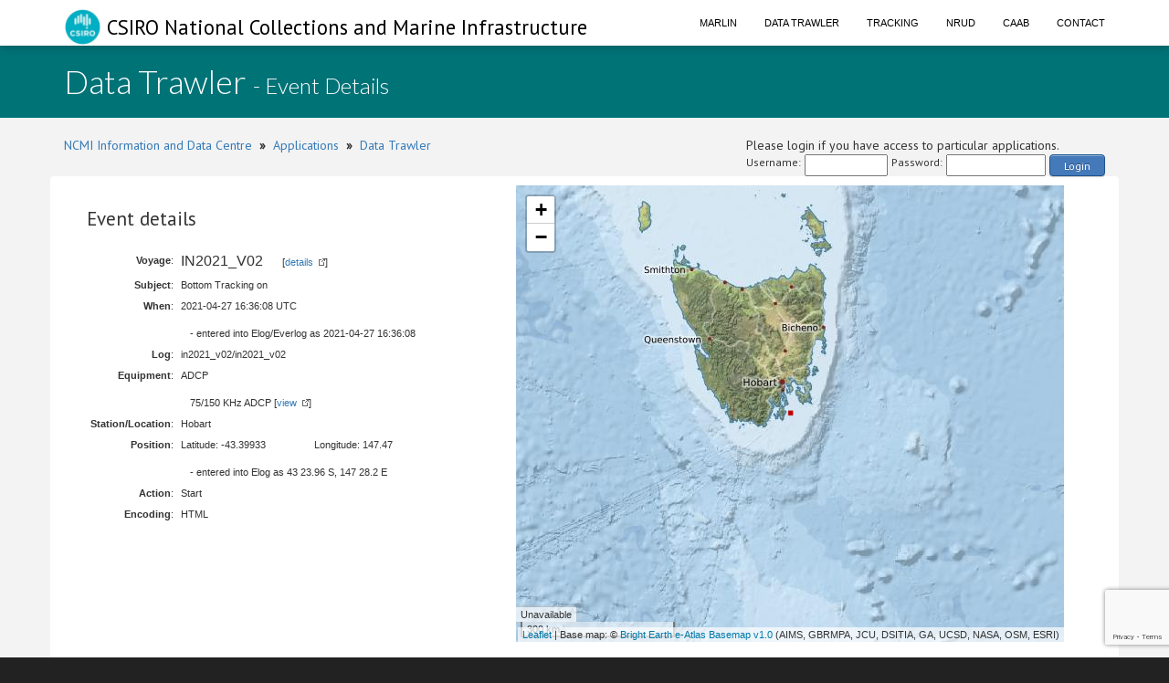

--- FILE ---
content_type: text/html; charset=utf-8
request_url: https://www.google.com/recaptcha/api2/anchor?ar=1&k=6LeakuQZAAAAAE_YgqBDlbFYAuTgVRFSm_VO8HQN&co=aHR0cHM6Ly93d3cuY21hci5jc2lyby5hdTo0NDM.&hl=en&v=PoyoqOPhxBO7pBk68S4YbpHZ&size=invisible&sa=login&anchor-ms=20000&execute-ms=30000&cb=o6nmzl41vy5i
body_size: 48887
content:
<!DOCTYPE HTML><html dir="ltr" lang="en"><head><meta http-equiv="Content-Type" content="text/html; charset=UTF-8">
<meta http-equiv="X-UA-Compatible" content="IE=edge">
<title>reCAPTCHA</title>
<style type="text/css">
/* cyrillic-ext */
@font-face {
  font-family: 'Roboto';
  font-style: normal;
  font-weight: 400;
  font-stretch: 100%;
  src: url(//fonts.gstatic.com/s/roboto/v48/KFO7CnqEu92Fr1ME7kSn66aGLdTylUAMa3GUBHMdazTgWw.woff2) format('woff2');
  unicode-range: U+0460-052F, U+1C80-1C8A, U+20B4, U+2DE0-2DFF, U+A640-A69F, U+FE2E-FE2F;
}
/* cyrillic */
@font-face {
  font-family: 'Roboto';
  font-style: normal;
  font-weight: 400;
  font-stretch: 100%;
  src: url(//fonts.gstatic.com/s/roboto/v48/KFO7CnqEu92Fr1ME7kSn66aGLdTylUAMa3iUBHMdazTgWw.woff2) format('woff2');
  unicode-range: U+0301, U+0400-045F, U+0490-0491, U+04B0-04B1, U+2116;
}
/* greek-ext */
@font-face {
  font-family: 'Roboto';
  font-style: normal;
  font-weight: 400;
  font-stretch: 100%;
  src: url(//fonts.gstatic.com/s/roboto/v48/KFO7CnqEu92Fr1ME7kSn66aGLdTylUAMa3CUBHMdazTgWw.woff2) format('woff2');
  unicode-range: U+1F00-1FFF;
}
/* greek */
@font-face {
  font-family: 'Roboto';
  font-style: normal;
  font-weight: 400;
  font-stretch: 100%;
  src: url(//fonts.gstatic.com/s/roboto/v48/KFO7CnqEu92Fr1ME7kSn66aGLdTylUAMa3-UBHMdazTgWw.woff2) format('woff2');
  unicode-range: U+0370-0377, U+037A-037F, U+0384-038A, U+038C, U+038E-03A1, U+03A3-03FF;
}
/* math */
@font-face {
  font-family: 'Roboto';
  font-style: normal;
  font-weight: 400;
  font-stretch: 100%;
  src: url(//fonts.gstatic.com/s/roboto/v48/KFO7CnqEu92Fr1ME7kSn66aGLdTylUAMawCUBHMdazTgWw.woff2) format('woff2');
  unicode-range: U+0302-0303, U+0305, U+0307-0308, U+0310, U+0312, U+0315, U+031A, U+0326-0327, U+032C, U+032F-0330, U+0332-0333, U+0338, U+033A, U+0346, U+034D, U+0391-03A1, U+03A3-03A9, U+03B1-03C9, U+03D1, U+03D5-03D6, U+03F0-03F1, U+03F4-03F5, U+2016-2017, U+2034-2038, U+203C, U+2040, U+2043, U+2047, U+2050, U+2057, U+205F, U+2070-2071, U+2074-208E, U+2090-209C, U+20D0-20DC, U+20E1, U+20E5-20EF, U+2100-2112, U+2114-2115, U+2117-2121, U+2123-214F, U+2190, U+2192, U+2194-21AE, U+21B0-21E5, U+21F1-21F2, U+21F4-2211, U+2213-2214, U+2216-22FF, U+2308-230B, U+2310, U+2319, U+231C-2321, U+2336-237A, U+237C, U+2395, U+239B-23B7, U+23D0, U+23DC-23E1, U+2474-2475, U+25AF, U+25B3, U+25B7, U+25BD, U+25C1, U+25CA, U+25CC, U+25FB, U+266D-266F, U+27C0-27FF, U+2900-2AFF, U+2B0E-2B11, U+2B30-2B4C, U+2BFE, U+3030, U+FF5B, U+FF5D, U+1D400-1D7FF, U+1EE00-1EEFF;
}
/* symbols */
@font-face {
  font-family: 'Roboto';
  font-style: normal;
  font-weight: 400;
  font-stretch: 100%;
  src: url(//fonts.gstatic.com/s/roboto/v48/KFO7CnqEu92Fr1ME7kSn66aGLdTylUAMaxKUBHMdazTgWw.woff2) format('woff2');
  unicode-range: U+0001-000C, U+000E-001F, U+007F-009F, U+20DD-20E0, U+20E2-20E4, U+2150-218F, U+2190, U+2192, U+2194-2199, U+21AF, U+21E6-21F0, U+21F3, U+2218-2219, U+2299, U+22C4-22C6, U+2300-243F, U+2440-244A, U+2460-24FF, U+25A0-27BF, U+2800-28FF, U+2921-2922, U+2981, U+29BF, U+29EB, U+2B00-2BFF, U+4DC0-4DFF, U+FFF9-FFFB, U+10140-1018E, U+10190-1019C, U+101A0, U+101D0-101FD, U+102E0-102FB, U+10E60-10E7E, U+1D2C0-1D2D3, U+1D2E0-1D37F, U+1F000-1F0FF, U+1F100-1F1AD, U+1F1E6-1F1FF, U+1F30D-1F30F, U+1F315, U+1F31C, U+1F31E, U+1F320-1F32C, U+1F336, U+1F378, U+1F37D, U+1F382, U+1F393-1F39F, U+1F3A7-1F3A8, U+1F3AC-1F3AF, U+1F3C2, U+1F3C4-1F3C6, U+1F3CA-1F3CE, U+1F3D4-1F3E0, U+1F3ED, U+1F3F1-1F3F3, U+1F3F5-1F3F7, U+1F408, U+1F415, U+1F41F, U+1F426, U+1F43F, U+1F441-1F442, U+1F444, U+1F446-1F449, U+1F44C-1F44E, U+1F453, U+1F46A, U+1F47D, U+1F4A3, U+1F4B0, U+1F4B3, U+1F4B9, U+1F4BB, U+1F4BF, U+1F4C8-1F4CB, U+1F4D6, U+1F4DA, U+1F4DF, U+1F4E3-1F4E6, U+1F4EA-1F4ED, U+1F4F7, U+1F4F9-1F4FB, U+1F4FD-1F4FE, U+1F503, U+1F507-1F50B, U+1F50D, U+1F512-1F513, U+1F53E-1F54A, U+1F54F-1F5FA, U+1F610, U+1F650-1F67F, U+1F687, U+1F68D, U+1F691, U+1F694, U+1F698, U+1F6AD, U+1F6B2, U+1F6B9-1F6BA, U+1F6BC, U+1F6C6-1F6CF, U+1F6D3-1F6D7, U+1F6E0-1F6EA, U+1F6F0-1F6F3, U+1F6F7-1F6FC, U+1F700-1F7FF, U+1F800-1F80B, U+1F810-1F847, U+1F850-1F859, U+1F860-1F887, U+1F890-1F8AD, U+1F8B0-1F8BB, U+1F8C0-1F8C1, U+1F900-1F90B, U+1F93B, U+1F946, U+1F984, U+1F996, U+1F9E9, U+1FA00-1FA6F, U+1FA70-1FA7C, U+1FA80-1FA89, U+1FA8F-1FAC6, U+1FACE-1FADC, U+1FADF-1FAE9, U+1FAF0-1FAF8, U+1FB00-1FBFF;
}
/* vietnamese */
@font-face {
  font-family: 'Roboto';
  font-style: normal;
  font-weight: 400;
  font-stretch: 100%;
  src: url(//fonts.gstatic.com/s/roboto/v48/KFO7CnqEu92Fr1ME7kSn66aGLdTylUAMa3OUBHMdazTgWw.woff2) format('woff2');
  unicode-range: U+0102-0103, U+0110-0111, U+0128-0129, U+0168-0169, U+01A0-01A1, U+01AF-01B0, U+0300-0301, U+0303-0304, U+0308-0309, U+0323, U+0329, U+1EA0-1EF9, U+20AB;
}
/* latin-ext */
@font-face {
  font-family: 'Roboto';
  font-style: normal;
  font-weight: 400;
  font-stretch: 100%;
  src: url(//fonts.gstatic.com/s/roboto/v48/KFO7CnqEu92Fr1ME7kSn66aGLdTylUAMa3KUBHMdazTgWw.woff2) format('woff2');
  unicode-range: U+0100-02BA, U+02BD-02C5, U+02C7-02CC, U+02CE-02D7, U+02DD-02FF, U+0304, U+0308, U+0329, U+1D00-1DBF, U+1E00-1E9F, U+1EF2-1EFF, U+2020, U+20A0-20AB, U+20AD-20C0, U+2113, U+2C60-2C7F, U+A720-A7FF;
}
/* latin */
@font-face {
  font-family: 'Roboto';
  font-style: normal;
  font-weight: 400;
  font-stretch: 100%;
  src: url(//fonts.gstatic.com/s/roboto/v48/KFO7CnqEu92Fr1ME7kSn66aGLdTylUAMa3yUBHMdazQ.woff2) format('woff2');
  unicode-range: U+0000-00FF, U+0131, U+0152-0153, U+02BB-02BC, U+02C6, U+02DA, U+02DC, U+0304, U+0308, U+0329, U+2000-206F, U+20AC, U+2122, U+2191, U+2193, U+2212, U+2215, U+FEFF, U+FFFD;
}
/* cyrillic-ext */
@font-face {
  font-family: 'Roboto';
  font-style: normal;
  font-weight: 500;
  font-stretch: 100%;
  src: url(//fonts.gstatic.com/s/roboto/v48/KFO7CnqEu92Fr1ME7kSn66aGLdTylUAMa3GUBHMdazTgWw.woff2) format('woff2');
  unicode-range: U+0460-052F, U+1C80-1C8A, U+20B4, U+2DE0-2DFF, U+A640-A69F, U+FE2E-FE2F;
}
/* cyrillic */
@font-face {
  font-family: 'Roboto';
  font-style: normal;
  font-weight: 500;
  font-stretch: 100%;
  src: url(//fonts.gstatic.com/s/roboto/v48/KFO7CnqEu92Fr1ME7kSn66aGLdTylUAMa3iUBHMdazTgWw.woff2) format('woff2');
  unicode-range: U+0301, U+0400-045F, U+0490-0491, U+04B0-04B1, U+2116;
}
/* greek-ext */
@font-face {
  font-family: 'Roboto';
  font-style: normal;
  font-weight: 500;
  font-stretch: 100%;
  src: url(//fonts.gstatic.com/s/roboto/v48/KFO7CnqEu92Fr1ME7kSn66aGLdTylUAMa3CUBHMdazTgWw.woff2) format('woff2');
  unicode-range: U+1F00-1FFF;
}
/* greek */
@font-face {
  font-family: 'Roboto';
  font-style: normal;
  font-weight: 500;
  font-stretch: 100%;
  src: url(//fonts.gstatic.com/s/roboto/v48/KFO7CnqEu92Fr1ME7kSn66aGLdTylUAMa3-UBHMdazTgWw.woff2) format('woff2');
  unicode-range: U+0370-0377, U+037A-037F, U+0384-038A, U+038C, U+038E-03A1, U+03A3-03FF;
}
/* math */
@font-face {
  font-family: 'Roboto';
  font-style: normal;
  font-weight: 500;
  font-stretch: 100%;
  src: url(//fonts.gstatic.com/s/roboto/v48/KFO7CnqEu92Fr1ME7kSn66aGLdTylUAMawCUBHMdazTgWw.woff2) format('woff2');
  unicode-range: U+0302-0303, U+0305, U+0307-0308, U+0310, U+0312, U+0315, U+031A, U+0326-0327, U+032C, U+032F-0330, U+0332-0333, U+0338, U+033A, U+0346, U+034D, U+0391-03A1, U+03A3-03A9, U+03B1-03C9, U+03D1, U+03D5-03D6, U+03F0-03F1, U+03F4-03F5, U+2016-2017, U+2034-2038, U+203C, U+2040, U+2043, U+2047, U+2050, U+2057, U+205F, U+2070-2071, U+2074-208E, U+2090-209C, U+20D0-20DC, U+20E1, U+20E5-20EF, U+2100-2112, U+2114-2115, U+2117-2121, U+2123-214F, U+2190, U+2192, U+2194-21AE, U+21B0-21E5, U+21F1-21F2, U+21F4-2211, U+2213-2214, U+2216-22FF, U+2308-230B, U+2310, U+2319, U+231C-2321, U+2336-237A, U+237C, U+2395, U+239B-23B7, U+23D0, U+23DC-23E1, U+2474-2475, U+25AF, U+25B3, U+25B7, U+25BD, U+25C1, U+25CA, U+25CC, U+25FB, U+266D-266F, U+27C0-27FF, U+2900-2AFF, U+2B0E-2B11, U+2B30-2B4C, U+2BFE, U+3030, U+FF5B, U+FF5D, U+1D400-1D7FF, U+1EE00-1EEFF;
}
/* symbols */
@font-face {
  font-family: 'Roboto';
  font-style: normal;
  font-weight: 500;
  font-stretch: 100%;
  src: url(//fonts.gstatic.com/s/roboto/v48/KFO7CnqEu92Fr1ME7kSn66aGLdTylUAMaxKUBHMdazTgWw.woff2) format('woff2');
  unicode-range: U+0001-000C, U+000E-001F, U+007F-009F, U+20DD-20E0, U+20E2-20E4, U+2150-218F, U+2190, U+2192, U+2194-2199, U+21AF, U+21E6-21F0, U+21F3, U+2218-2219, U+2299, U+22C4-22C6, U+2300-243F, U+2440-244A, U+2460-24FF, U+25A0-27BF, U+2800-28FF, U+2921-2922, U+2981, U+29BF, U+29EB, U+2B00-2BFF, U+4DC0-4DFF, U+FFF9-FFFB, U+10140-1018E, U+10190-1019C, U+101A0, U+101D0-101FD, U+102E0-102FB, U+10E60-10E7E, U+1D2C0-1D2D3, U+1D2E0-1D37F, U+1F000-1F0FF, U+1F100-1F1AD, U+1F1E6-1F1FF, U+1F30D-1F30F, U+1F315, U+1F31C, U+1F31E, U+1F320-1F32C, U+1F336, U+1F378, U+1F37D, U+1F382, U+1F393-1F39F, U+1F3A7-1F3A8, U+1F3AC-1F3AF, U+1F3C2, U+1F3C4-1F3C6, U+1F3CA-1F3CE, U+1F3D4-1F3E0, U+1F3ED, U+1F3F1-1F3F3, U+1F3F5-1F3F7, U+1F408, U+1F415, U+1F41F, U+1F426, U+1F43F, U+1F441-1F442, U+1F444, U+1F446-1F449, U+1F44C-1F44E, U+1F453, U+1F46A, U+1F47D, U+1F4A3, U+1F4B0, U+1F4B3, U+1F4B9, U+1F4BB, U+1F4BF, U+1F4C8-1F4CB, U+1F4D6, U+1F4DA, U+1F4DF, U+1F4E3-1F4E6, U+1F4EA-1F4ED, U+1F4F7, U+1F4F9-1F4FB, U+1F4FD-1F4FE, U+1F503, U+1F507-1F50B, U+1F50D, U+1F512-1F513, U+1F53E-1F54A, U+1F54F-1F5FA, U+1F610, U+1F650-1F67F, U+1F687, U+1F68D, U+1F691, U+1F694, U+1F698, U+1F6AD, U+1F6B2, U+1F6B9-1F6BA, U+1F6BC, U+1F6C6-1F6CF, U+1F6D3-1F6D7, U+1F6E0-1F6EA, U+1F6F0-1F6F3, U+1F6F7-1F6FC, U+1F700-1F7FF, U+1F800-1F80B, U+1F810-1F847, U+1F850-1F859, U+1F860-1F887, U+1F890-1F8AD, U+1F8B0-1F8BB, U+1F8C0-1F8C1, U+1F900-1F90B, U+1F93B, U+1F946, U+1F984, U+1F996, U+1F9E9, U+1FA00-1FA6F, U+1FA70-1FA7C, U+1FA80-1FA89, U+1FA8F-1FAC6, U+1FACE-1FADC, U+1FADF-1FAE9, U+1FAF0-1FAF8, U+1FB00-1FBFF;
}
/* vietnamese */
@font-face {
  font-family: 'Roboto';
  font-style: normal;
  font-weight: 500;
  font-stretch: 100%;
  src: url(//fonts.gstatic.com/s/roboto/v48/KFO7CnqEu92Fr1ME7kSn66aGLdTylUAMa3OUBHMdazTgWw.woff2) format('woff2');
  unicode-range: U+0102-0103, U+0110-0111, U+0128-0129, U+0168-0169, U+01A0-01A1, U+01AF-01B0, U+0300-0301, U+0303-0304, U+0308-0309, U+0323, U+0329, U+1EA0-1EF9, U+20AB;
}
/* latin-ext */
@font-face {
  font-family: 'Roboto';
  font-style: normal;
  font-weight: 500;
  font-stretch: 100%;
  src: url(//fonts.gstatic.com/s/roboto/v48/KFO7CnqEu92Fr1ME7kSn66aGLdTylUAMa3KUBHMdazTgWw.woff2) format('woff2');
  unicode-range: U+0100-02BA, U+02BD-02C5, U+02C7-02CC, U+02CE-02D7, U+02DD-02FF, U+0304, U+0308, U+0329, U+1D00-1DBF, U+1E00-1E9F, U+1EF2-1EFF, U+2020, U+20A0-20AB, U+20AD-20C0, U+2113, U+2C60-2C7F, U+A720-A7FF;
}
/* latin */
@font-face {
  font-family: 'Roboto';
  font-style: normal;
  font-weight: 500;
  font-stretch: 100%;
  src: url(//fonts.gstatic.com/s/roboto/v48/KFO7CnqEu92Fr1ME7kSn66aGLdTylUAMa3yUBHMdazQ.woff2) format('woff2');
  unicode-range: U+0000-00FF, U+0131, U+0152-0153, U+02BB-02BC, U+02C6, U+02DA, U+02DC, U+0304, U+0308, U+0329, U+2000-206F, U+20AC, U+2122, U+2191, U+2193, U+2212, U+2215, U+FEFF, U+FFFD;
}
/* cyrillic-ext */
@font-face {
  font-family: 'Roboto';
  font-style: normal;
  font-weight: 900;
  font-stretch: 100%;
  src: url(//fonts.gstatic.com/s/roboto/v48/KFO7CnqEu92Fr1ME7kSn66aGLdTylUAMa3GUBHMdazTgWw.woff2) format('woff2');
  unicode-range: U+0460-052F, U+1C80-1C8A, U+20B4, U+2DE0-2DFF, U+A640-A69F, U+FE2E-FE2F;
}
/* cyrillic */
@font-face {
  font-family: 'Roboto';
  font-style: normal;
  font-weight: 900;
  font-stretch: 100%;
  src: url(//fonts.gstatic.com/s/roboto/v48/KFO7CnqEu92Fr1ME7kSn66aGLdTylUAMa3iUBHMdazTgWw.woff2) format('woff2');
  unicode-range: U+0301, U+0400-045F, U+0490-0491, U+04B0-04B1, U+2116;
}
/* greek-ext */
@font-face {
  font-family: 'Roboto';
  font-style: normal;
  font-weight: 900;
  font-stretch: 100%;
  src: url(//fonts.gstatic.com/s/roboto/v48/KFO7CnqEu92Fr1ME7kSn66aGLdTylUAMa3CUBHMdazTgWw.woff2) format('woff2');
  unicode-range: U+1F00-1FFF;
}
/* greek */
@font-face {
  font-family: 'Roboto';
  font-style: normal;
  font-weight: 900;
  font-stretch: 100%;
  src: url(//fonts.gstatic.com/s/roboto/v48/KFO7CnqEu92Fr1ME7kSn66aGLdTylUAMa3-UBHMdazTgWw.woff2) format('woff2');
  unicode-range: U+0370-0377, U+037A-037F, U+0384-038A, U+038C, U+038E-03A1, U+03A3-03FF;
}
/* math */
@font-face {
  font-family: 'Roboto';
  font-style: normal;
  font-weight: 900;
  font-stretch: 100%;
  src: url(//fonts.gstatic.com/s/roboto/v48/KFO7CnqEu92Fr1ME7kSn66aGLdTylUAMawCUBHMdazTgWw.woff2) format('woff2');
  unicode-range: U+0302-0303, U+0305, U+0307-0308, U+0310, U+0312, U+0315, U+031A, U+0326-0327, U+032C, U+032F-0330, U+0332-0333, U+0338, U+033A, U+0346, U+034D, U+0391-03A1, U+03A3-03A9, U+03B1-03C9, U+03D1, U+03D5-03D6, U+03F0-03F1, U+03F4-03F5, U+2016-2017, U+2034-2038, U+203C, U+2040, U+2043, U+2047, U+2050, U+2057, U+205F, U+2070-2071, U+2074-208E, U+2090-209C, U+20D0-20DC, U+20E1, U+20E5-20EF, U+2100-2112, U+2114-2115, U+2117-2121, U+2123-214F, U+2190, U+2192, U+2194-21AE, U+21B0-21E5, U+21F1-21F2, U+21F4-2211, U+2213-2214, U+2216-22FF, U+2308-230B, U+2310, U+2319, U+231C-2321, U+2336-237A, U+237C, U+2395, U+239B-23B7, U+23D0, U+23DC-23E1, U+2474-2475, U+25AF, U+25B3, U+25B7, U+25BD, U+25C1, U+25CA, U+25CC, U+25FB, U+266D-266F, U+27C0-27FF, U+2900-2AFF, U+2B0E-2B11, U+2B30-2B4C, U+2BFE, U+3030, U+FF5B, U+FF5D, U+1D400-1D7FF, U+1EE00-1EEFF;
}
/* symbols */
@font-face {
  font-family: 'Roboto';
  font-style: normal;
  font-weight: 900;
  font-stretch: 100%;
  src: url(//fonts.gstatic.com/s/roboto/v48/KFO7CnqEu92Fr1ME7kSn66aGLdTylUAMaxKUBHMdazTgWw.woff2) format('woff2');
  unicode-range: U+0001-000C, U+000E-001F, U+007F-009F, U+20DD-20E0, U+20E2-20E4, U+2150-218F, U+2190, U+2192, U+2194-2199, U+21AF, U+21E6-21F0, U+21F3, U+2218-2219, U+2299, U+22C4-22C6, U+2300-243F, U+2440-244A, U+2460-24FF, U+25A0-27BF, U+2800-28FF, U+2921-2922, U+2981, U+29BF, U+29EB, U+2B00-2BFF, U+4DC0-4DFF, U+FFF9-FFFB, U+10140-1018E, U+10190-1019C, U+101A0, U+101D0-101FD, U+102E0-102FB, U+10E60-10E7E, U+1D2C0-1D2D3, U+1D2E0-1D37F, U+1F000-1F0FF, U+1F100-1F1AD, U+1F1E6-1F1FF, U+1F30D-1F30F, U+1F315, U+1F31C, U+1F31E, U+1F320-1F32C, U+1F336, U+1F378, U+1F37D, U+1F382, U+1F393-1F39F, U+1F3A7-1F3A8, U+1F3AC-1F3AF, U+1F3C2, U+1F3C4-1F3C6, U+1F3CA-1F3CE, U+1F3D4-1F3E0, U+1F3ED, U+1F3F1-1F3F3, U+1F3F5-1F3F7, U+1F408, U+1F415, U+1F41F, U+1F426, U+1F43F, U+1F441-1F442, U+1F444, U+1F446-1F449, U+1F44C-1F44E, U+1F453, U+1F46A, U+1F47D, U+1F4A3, U+1F4B0, U+1F4B3, U+1F4B9, U+1F4BB, U+1F4BF, U+1F4C8-1F4CB, U+1F4D6, U+1F4DA, U+1F4DF, U+1F4E3-1F4E6, U+1F4EA-1F4ED, U+1F4F7, U+1F4F9-1F4FB, U+1F4FD-1F4FE, U+1F503, U+1F507-1F50B, U+1F50D, U+1F512-1F513, U+1F53E-1F54A, U+1F54F-1F5FA, U+1F610, U+1F650-1F67F, U+1F687, U+1F68D, U+1F691, U+1F694, U+1F698, U+1F6AD, U+1F6B2, U+1F6B9-1F6BA, U+1F6BC, U+1F6C6-1F6CF, U+1F6D3-1F6D7, U+1F6E0-1F6EA, U+1F6F0-1F6F3, U+1F6F7-1F6FC, U+1F700-1F7FF, U+1F800-1F80B, U+1F810-1F847, U+1F850-1F859, U+1F860-1F887, U+1F890-1F8AD, U+1F8B0-1F8BB, U+1F8C0-1F8C1, U+1F900-1F90B, U+1F93B, U+1F946, U+1F984, U+1F996, U+1F9E9, U+1FA00-1FA6F, U+1FA70-1FA7C, U+1FA80-1FA89, U+1FA8F-1FAC6, U+1FACE-1FADC, U+1FADF-1FAE9, U+1FAF0-1FAF8, U+1FB00-1FBFF;
}
/* vietnamese */
@font-face {
  font-family: 'Roboto';
  font-style: normal;
  font-weight: 900;
  font-stretch: 100%;
  src: url(//fonts.gstatic.com/s/roboto/v48/KFO7CnqEu92Fr1ME7kSn66aGLdTylUAMa3OUBHMdazTgWw.woff2) format('woff2');
  unicode-range: U+0102-0103, U+0110-0111, U+0128-0129, U+0168-0169, U+01A0-01A1, U+01AF-01B0, U+0300-0301, U+0303-0304, U+0308-0309, U+0323, U+0329, U+1EA0-1EF9, U+20AB;
}
/* latin-ext */
@font-face {
  font-family: 'Roboto';
  font-style: normal;
  font-weight: 900;
  font-stretch: 100%;
  src: url(//fonts.gstatic.com/s/roboto/v48/KFO7CnqEu92Fr1ME7kSn66aGLdTylUAMa3KUBHMdazTgWw.woff2) format('woff2');
  unicode-range: U+0100-02BA, U+02BD-02C5, U+02C7-02CC, U+02CE-02D7, U+02DD-02FF, U+0304, U+0308, U+0329, U+1D00-1DBF, U+1E00-1E9F, U+1EF2-1EFF, U+2020, U+20A0-20AB, U+20AD-20C0, U+2113, U+2C60-2C7F, U+A720-A7FF;
}
/* latin */
@font-face {
  font-family: 'Roboto';
  font-style: normal;
  font-weight: 900;
  font-stretch: 100%;
  src: url(//fonts.gstatic.com/s/roboto/v48/KFO7CnqEu92Fr1ME7kSn66aGLdTylUAMa3yUBHMdazQ.woff2) format('woff2');
  unicode-range: U+0000-00FF, U+0131, U+0152-0153, U+02BB-02BC, U+02C6, U+02DA, U+02DC, U+0304, U+0308, U+0329, U+2000-206F, U+20AC, U+2122, U+2191, U+2193, U+2212, U+2215, U+FEFF, U+FFFD;
}

</style>
<link rel="stylesheet" type="text/css" href="https://www.gstatic.com/recaptcha/releases/PoyoqOPhxBO7pBk68S4YbpHZ/styles__ltr.css">
<script nonce="CrZMsfkTtU7-jYBQsVeo4Q" type="text/javascript">window['__recaptcha_api'] = 'https://www.google.com/recaptcha/api2/';</script>
<script type="text/javascript" src="https://www.gstatic.com/recaptcha/releases/PoyoqOPhxBO7pBk68S4YbpHZ/recaptcha__en.js" nonce="CrZMsfkTtU7-jYBQsVeo4Q">
      
    </script></head>
<body><div id="rc-anchor-alert" class="rc-anchor-alert"></div>
<input type="hidden" id="recaptcha-token" value="[base64]">
<script type="text/javascript" nonce="CrZMsfkTtU7-jYBQsVeo4Q">
      recaptcha.anchor.Main.init("[\x22ainput\x22,[\x22bgdata\x22,\x22\x22,\[base64]/[base64]/[base64]/KE4oMTI0LHYsdi5HKSxMWihsLHYpKTpOKDEyNCx2LGwpLFYpLHYpLFQpKSxGKDE3MSx2KX0scjc9ZnVuY3Rpb24obCl7cmV0dXJuIGx9LEM9ZnVuY3Rpb24obCxWLHYpe04odixsLFYpLFZbYWtdPTI3OTZ9LG49ZnVuY3Rpb24obCxWKXtWLlg9KChWLlg/[base64]/[base64]/[base64]/[base64]/[base64]/[base64]/[base64]/[base64]/[base64]/[base64]/[base64]\\u003d\x22,\[base64]\\u003d\x22,\x22bVtVw74Rwow6wr7DiMK4w7fDlWxWw7EKw4bDrB07fcOFwpx/fsKlIkbCnjDDsEocasKfTUXCoRJkIcKnOsKNw7rCuwTDqHEXwqEEwqZRw7Nkw6TDjMO1w6/DpcKFfBfDvjA2U0B7FxIkwpBfwoklwq1Gw5t0FB7Ctj3Cj8K0wosRw7Niw4fCuX4Aw4bCphnDm8Kaw6TClErDqRjCksOdFR1tM8OHw6d5wqjCtcOYwpEtwrZIw7ExSMOjwp/Dq8KAGmrCkMOnwrwPw5rDmRA8w6rDn8K1CEQzfSnCsDN8SsOFW17DlsKQwqzCvT/Cm8OYw7bCvcKowpI1bsKUZ8K9EcOZwqrDmEJ2wpR9wrXCt2kCEsKaZ8KzRijCsH8jJsKVwpfDlsOrHhcGPU3CpUXCvnbCtl4kO8O0bMOlV0vCqGTDqS7Dt2HDmMOIT8OCwqLChsOXwrV4NBbDj8OSP8OPwpHCs8KCEsK/RQxXeEDDisOzD8O/DEYyw7xHw6HDtToPw5vDlsK+wrsEw5ogdm4pDiFwwpphwrfCv2U7ZsKJw6rCrScJPArDsQZPAMKDbcOJfwbDm8OGwpAiO8KVLg1Nw7Ezw6LDjcOKBR3Du1fDjcKzC3gAw5jCpcKfw5vCqcOawqXCv0Aswq/CiybCq8OXFF9jXSk3wrbCicOkw4XClcKCw4E/Sx5zX38WwpPCrVvDtlrCqcOEw4vDlsKIX2jDkmPCiMOUw4rDrcK0woEqLQXClhoYCiDCv8OGInvCk2/CgcOBwr3CtVkjeQpow77DoVjCoghHCn9mw5TDlD1/WQ5fCMKNUsO3GAvDo8KuWMOrw5QdeGRuwqTCu8OVB8KrGioFGsORw6LCmBbCo1oewpLDhcOYwrjCrMO7w4jCkcKNwr0uw67Cr8KFLcKZwonCowddwqg7XVPCiMKKw73Dq8KuHMOOaEDDpcO0cSHDpkrDl8Kdw747NcKew5vDkl/CicKbZQxdCsKaZcO3wrPDu8KWwoEIwrrDn24Ew4zDkcKfw6xKKMOyTcK9U27Ci8OTLsKAwr8KBHs5T8K0w7ZYwrJ3PMKCIMKWw7/CgwXCgMKXE8O2UWPDscOuW8K+KMOOw7RQwo/CgMORYwgoY8O+dxEIw6d+w4RkSTYNa8OGUxNQWMKTNxDDum7Cg8Kkw453w73Cu8K/w4PCmsKEaG4jwpBGd8KnCj3DhsKLwrBaYwtcwq3CpjPDnygUIcOgwolPwq1yesK/TMOEwrHDh0cRZzled3zDh1DCl1zCgcONwqPDk8KKFcK7EU1EwrDDvDomFcKWw7bChn86NUvCtSRswq1LGMKrCgjDn8OoA8KOeSV0Uw0GMsOTGTPCncO9w5M/[base64]/DnFhNw4dqAgTChXLDs8KpwqTCusK2wp97w7vDmsKmf1XDh8K5QsKjw4t1wpQXw6/[base64]/L8Kxw5nCtSrDmcKVwqEOC8KsBTc+w5jDtHzCoDfCpELCocOxwr5FRcO8wrrCmsK7UcKAwol6w6nCvkDDhcOnecKYwpk3wr1idl5UwrrChcOWQ2xrw6VWw5PCtidfw7wbBWM3w7A8w4DClcOdIWAsRA7Dl8Oxwrx2fMK/wovDpcO8O8K8ecKREcK4Jz/CvsK1wpbChsOcKQ0TXF/CjUU8wozCoj/[base64]/w74uwooIw5vDjVhiwq7Dn0dhw6XCvcOQPcK+woEwQcKxwrdcwqM/[base64]/Ds8OMwr1Sw5FTcsOMQ8Kpw6fDpMKedRrCr8O2w4HCpcOdHh7Ch2zDuzVjwrYXwr7CpsOVTXPDuBjCm8OMIwTCqMOdwq5ZBsOcw7oKw6k+NUoKRMKWBkTCssOTw7N8w6/CisKww5UGBA7DtVPCnT1Uw4MVwoUyEVUEw7FeXTDDtzAgw4/DqsKofyB9wo9iw6QIwpTDng/CrgDCp8O+w73DoMKeIyFES8KBwqTDnCvDsykECcOrGMOyw6koW8OWw4bCr8O9w6XDlsOITT1wWkDDkFnClsKLwrrDjzY+w7jCosO4AE3CuMKdeMO2G8ORw7jDjz/DrXo+VDLDtVkGwoHDgR8lI8OzH8K+ayXDrWPCgjgNZMKiQ8OAw5fCpDtxw7DClMOnw5QuC17DnHBqQB7DrCoSwrTDkkDCg1zCiiF/wrwKwoPDo1FuLWEyW8KUP2AzYcOWwqQtwrZiw5Ijwo1YMjbDqEBwG8OtL8KUw6/Cl8KRw5vCiEg7dcO/w5kwSsO/IkR/[base64]/CskHDg8OKR3bChB7Do2JxdsO2w7AvwpDCicKUfnFtWkJMAcOow6nCq8ORwprDtglkw5lwMnjCtsOIUlvDg8Ozw7gOKsO7w6nClThwAMO2XBHCqwrCucKufAhgw49PQ23DuiILw5vCoR/Dn31aw51ow4DDrn5RMMOnXMOpwrYowp0mwoYywpXDjsK4wqnChifDgsOzWRDDgsOCCMKsa03Dqgh+wr4oGsKow6rCsMOsw51lwq4Swr44QRbDhnXCoQUvw63DgsKLScOTOlUSw4smwqPChMKdwoLCp8O/w47Cs8Kzwo90w60mWzN0wrU0asOXwpXDkg56KBUNasOmwovDhsOEbnXDtkbCtjVgAMK8w77DksKZwrTCgEAzwp/CicODdsKnwpsZKSjCu8OmbTcow7DDpjHDvDxXwo16CUxaVWbDllDCvMKiAgDDqcKfwpgATcOtwozDsMKnw5TCoMK/wpXChTHCkX3CosK7agTCpMKYShXDtsKKwpDCunrCmsK/RR7CpcKdUMKUwpbDkxTDiBlpw7IDNj3Cm8OEFMO9RMOxUcOaWsKOwqkVc1TCgy/DmsKoO8KWw4/[base64]/DtcKewoXCgzNow4/[base64]/CshbDkcOWa0wawr4gwocowrh2X1wQwq8sw4/Di3VBAcOPecKlwrxFfRkFKmDCuzc/wrPDk2XDu8KvZ3HDr8ORDcK8w5LDlsO5OsOSDsOvGnHCnMO2Cy1Aw7Yhd8KgB8Obwp/DsxAMMnLDjyArw5BrwpwJfi4uGMKEYMK9woUDw4clw5lAa8KPwpo+w4RkSMKZT8K7wro2w47CnMOFPE5mBCnDmMO/woLDicKsw6bDksKcwqJxBynDosOOWMKQw6TCqCdaIsKVw4dVEG7CuMOjwqDDiSrDpMOxCivDkRfCtmdtUcOsPx7DlMO4w6sUwrjDrE0+AUw/HcO9wrM4U8KKw5M4TxnClMKTcG7DqcO5w4oTw7vChcK2w6h8Yiwkw4vCtC5Tw6VqX2Mbw6fDpMKBw6PDtcKwwrgfwrfCtgpGwpDCv8KaScOrw5VGS8OiGVvCh3rCvcKuw47CvmVfR8ONw4IwPlsQWU/CuMOqQzDDm8KAwqF6w4wPNlnDhhwFwpHDuMKIwqzCl8KUw75tdlAqAWctWRjCmMO4Akplw5LChSPCjG8iwq8mwr44woHCpMOwwqMLwq/CmMK6w7LCvirDkW3DohUSwow/MHzDpsO4w4vCqMK6w7DChcOma8KpWsO2w7DClxzCusKQwodOworCilNVw4XDtsKeRSNQwpjCgj3DkArCmcOkwoHCrmAQw7xpwrbCmMO3IsKUZ8KJIH5FPHMyWsKhwrhEw58uYn8UT8O7LX4VMB/[base64]/CqsKAw5/[base64]/DgcKXPU4/csOrwp8dccKswpfCiQDDpMKoGcKnbcK8XMK3ZsKVwphvwplPwos7w6ICwr03fDjDnyvDl2pjw4gLw5AaDALClsKnwrrCk8OkGUDCuxrCi8KVwrLCqA5lw4vDgsO+E8K+X8O4wpzCtnQIwq/ClhDCpsKXwovCg8KiM8K/OTcWw6LClGd8wp4ZwqNmKmlgUCzDiMKvwogVTSpzw5vCoUvDviXDiRoWAUtiGVMPw4pMw6jCs8O0wq3Cv8KsecOdw6YawoMJwrdCw7HDosOIw4/DmcKnOsOKOyVnDF5yacKHw5x7w55xwr4CwqDDlDQrXEBYT8KpHMKNem/CgMOUXGBjwpPCncOWwqvCuCvDnjTCpsK0wqrDp8KAwolow47DosOQw7rDrQNKNsONw7XDicKbwoEaZsObwoDCucOCwqJ6UcOsHybDtXQ9wqXCmcOcI0XDvH1kw7o1WDtde0DCosOaXg8sw5N0wrM5axh9V1Eow6jDhcKbwplXwqUkIE0+fsKEBCt0PsKLwprDksK/HcOzV8OMw7jCgsKXDcODB8KAw40SwrQjwovCq8Kpw6Iawo9nw5zDu8KCDMKPA8K9WjDDhsK9w40sLHXCgcORWl3DnyDDt07CjHZLX2/CrRbDqWxOOGIsVsOOSMO4w40yG3jCqy1uIsKQVwh6wosXw7LDtMKMIMKQwq/CscKNw59yw6AAFcKTMn/Dn8OpY8Oew5DDoTnCisOLwr0TIsObEDrCqsONK2diMcOrw6PCmjzDocKHEWYdw4TCuHTDpcKLwpHCusOKVzDDpcKVwoDCo27DoXQ4w4HDosKBwqgWw44Xw7bCgsKDwqXDv3PDnMKSwpvDv35/w7JJw4ArwpfDjsKqHcK6w4kGf8OUd8KFDyLCqMKdw7cow73CimDCtRYvBTDCtgQYwq/ClBI1YTbCniDCoMO0RsKJwrIlYgfDvMK2NWk8w5jCocO2w5LCvcK0YcKywqZDOF7CuMOSbSA7w7TCgEvCkMK3w6/Dr0zDtXPCl8KjdBAxLcKXwrEiJk3CvsK/wo4PR3jCoMK3NcKIAFhvMsKbKGEbUMK6NsKeKX9BXsKIwr/[base64]/Cl8OEbsO+wopXw6klw6QuNmxKeg/[base64]/AH93w7Mzw7PChDTCmSLDlkxAw59oKSgoORnDhcOYHcOew4YKIyhXSxXDuMOkaUVgXGkVYMKTeMOQLwpYcQvDrMOnF8KhFGMqeAZ8QywGwp3DhjI7I8KQwrPCowvCkQhWw6c5wq8yMkQbwqLCrAXCjhTDvMKQw5cEw6RGZMKIwqwzwpfCh8KBAgjDhsO/RMKKDcKfw4vCuMOLw6fCqirDigoIDR/CjCBmJUPCksOWw68ZwovDu8K+worDgSY2wpAxLBrDjz44w53DhwbDkhFxwqfCtULChx/Dn8Oiw70LGcO8DMKbw5HDiMKdc30hw4bDmsOaEz5NWMOacRPDiDAow7TDvFB2e8Oawqx8DzPDj1hLw5TCksOlwqQFwqxkwpjDpcOYwo5CDVfClBBjwrZMw5bCrcOYVMKKw4rDvsKUKRI1w6AkFMKsIhfDu2ZZeU/Ck8KLSkXCtcKRw7jDjhd8wp7CpsKFwpYfw5fClsO5w7jCtsKdGMKfUGtEQsOIwqQrWy/Do8OBwpTDrF/DosKMwpPCs8KBR19hfh7CuiPDgsKlHzrDrhvDiUzDkMOvw6tAwqRaw7/DlsKaw5zCgMKEIybCrcK9w7ZlAQ4dw5k9HcOzD8OWFsKCwqMNwrfDo8ODwqEOScK8wo/Djw8Zw5HDtcOqUsKTwpAVZcKINMONH8KpX8O3w7bCqwzDgsKHbMKCXhjCtyTDg1Uowo9/w47DqHnCpX7CqcKxWMOzb0rDhcO4esKcCcOfaAnCgsO5w6PCoVZVAcO3KcKAw4XDkhvDq8Okwo/CqMK2WcKrw4LChcKxwrLDmDogJsKHScOqAQAaYsOjWSTDlWPClcKEZMKPX8KywrTCvcKcIyzCn8KOwrDClBxpw7PCtBNvQMOBWC9MwozDrCXDusK2w7XCiMOPw4QfecOpwpPCpsOxFcOYw6Uawo/DmsKIwqbCs8KpNjEmwqEqUEjDv3jCmmfCinrDkmvDsMKabj0Qw57Cjm/[base64]/CtHjCrsOYE09FNsONw6DCrVcaw5jDqMOqCsOiw5ZUK8O2aXTCo8K3w6bCohvCgRYbwo4Nf317wqDChjdLw6lLw4XCpMKNw7XDl8OYFFQaw5ZzwqJ8PcKvem3DnhXChCdlw63CsMKoB8KqbFhgwoFowp/CiTsQNR8NAQhtwp3DhcKgd8OOwqLCscOaNUEFLz9aNE7Cpi/DhsOYLm7Cs8OpDcO0bsOmw4Efw6kaworChUhjI8KZwo4oV8OHw6/CnsOWC8O8XgrCt8KDKAbCq8OlG8ONw47Dg2HCl8OHw7zDuUDDmSTCpk7CrRkYwqsGw7oES8OzwpYPW0pdw7jDiGjDg8O9ecK9QSbCvMO9w4nCszohwr9zJsOow50xwoF+AMKbB8OdwpFQfWtbP8KCw7t/RMOBwofCvMOdUcKOE8Omw4DCrTUHYhdTw4QsVAPChXvCoFdOw4/DtxlLI8OEwoDDkMO2wppEw5vCnxJ/EsKQWcOEwoliw4nDlsOuwojChsK+w4DClcK/Z2jClyB3YcKZAF5RR8OrEMK4wo3Dv8OrdCnCtn/DkhrCtRRIwpRPw5IcPMO7wo/DimcFEGdnwpIWO3xHwq7CqRxvw7Q8woZEwqh6WsKee3w3w4vDtkTChsOMw6rCq8OVwqhAIDHCoBYUw4fCgMOfwpkHwr8Gwq/DnGvDmErChsOhSMKhwqsLZxdzdcONZcKccAxCUl5CUsOiFcOjUsO8wp9+Jxg0wqnChcO+dsOKPsK/w43CoMK6wpnCiXPDrisyaMOEA8K6AMOgVcOBD8K6w7cAwpBvwpLDpMOGbxxmXsKJwonCtU7DowZPIcKyNAcvMEvDuU0RM3/DtBHCv8OIwozCjgFSw5TCqh5ReEsldsOIwqFrw61gw6MBI0/CgQIwwohBaWDCqD3DoCTDgMOkw7fCpipfIcOlwr/[base64]/RsOoW8KIw79Iw6VGw4sTc8Obw71WJcOARlxTWcOkwqUww7LCgjwwVwJTw4xvwr/CuTRRwr/DksOaTR0fAsK3FFLCqA/Cn8KGWMO1HnzDq2HCocKMe8K9wodrwpvCoMKEAEDCv8O8ck1qw7JIbmXDg1rDv1XDhwDCsjRjw78FwoxNw6pNwrEAw7DDsMKrfsKUbMOVwozCqcObw5JCVcOLCl7CpsKCw5bDq8KwwoQOCDLCgFbCkcOuNDsjw6DDhsKRMiPCnE/[base64]/CmQ7Dm1bDjkLChm/[base64]/wrbDnyhTwozCg8KNwpBuw6o4w7rDhxZHeFrCmsKWTcOMw4IFw7rCngPCqg0+w5NYw7vCgmXDqhFPKMOGE2/[base64]/wqZYARsdwrNFw7bCqsKFFTxUMFDDh3LCmcKvwoPDmQcpw4oGw6rDnTfDg8KYw6TCmH42w65ww4cHdcKswrHDkQTDm1UPTC1NwoTCpjfDvCrChgx0wqnCmCbCrGAqw7k4w4rDshHCu8KkU8KmworDtcOEw48TCBFLw6ktEcKSwq7DsFHCm8OQw54UwpDCqMKPw6fCkQ9/wonDrgJJLsOWMw1/wrzDkMK8w47DlCt9RsOjJ8KIw7t0eMO4HVxuwrAkb8Ohw5tSw5wew5fDskA4w6vDhMKnw4nCusOzK08ONMOvADfDnWzDgzR5wrvCvMKxwo3DqjjDk8KhDCvDv8KuwojCnMOPaDfCql7CvFAbwoDDisK+JsK6B8KEw4ADwrXDg8OywpIxw77Cr8Kjw7HCniXDmlV/ZMOKwq4zDkvCiMK2w6nCicO1wqLCgQnCsMOfw4LCniTDpsK3w6fCiMKew7F+Oy5lD8OfwpczwpB4LsOTQRswV8K1K0LDnsK+DcKBw5TDjSnCu0Z+Akogwr7CixlcBn7CiMO7FSHDqMKew6R8ZS7CvCnCjcKlw446wr/CtsKJWyLCmMOFw6VVLsKXwr7DjcOkaSsJCyjDvHZTwosQHMOlPsO+w75zwqElw7PDu8OTH8KJwqU2woDCj8KCwpB/wp7DiHTDpMOSVkZYwpnCg3USEMKuacOjworChcObw5vDizTCmcObTj00w4jDgUnCv3DDt3fDhsKXwpkywqrClMOhwqRLTmpPLMORZWUtw53CiCF3YRtcSsOECMOowo3DmicswpPDmh15w6jDusOywotHwoTCj2/CmVLCqMKqU8KgOMOfw7gHwqZpw6/CpsOCfBpBcifClsOGw5hPwo/CtwM0w51HG8KwwoXDqsK2NsKAwq7DsMKBw4wzw5huIXxhwpA+AgHClkvDksO9C0jChXnDq1luIMO3wpbDkks9wqjCmMKVD1FVw7nDjsOMW8KyNwnDv17Cixwuw5FIJhnDkcOzw5Y9QkzCrz7CpsO1cWzDhsKmTDp8F8KpGkFnwpHDuMOGT3kiwoR0dgg/w4sXAyfDssKDw6IMFsOjw7bCgMObAi7CrcO+w7HDhgTDrsK9w7dmw4wOD1vCvsKSeMOpczTCtcKRM27CssO2woB7djUzwq4AOlZ6LcKgw7x3wpzCuMKdwqZkZWDCoycYw5N0w4gVwpIlw6APwpTCkcO6woRRf8KMTX3DscKZw78zwo/[base64]/[base64]/[base64]/[base64]/ClC4LwpdNwrXDtMOFwrUqwqHClQnDhsObwqIRFAgCwoouK8Kaw7XCh2LDmWrCnB/DtMOOw7tjwoPDpMOiwpnCixNVUsORwq/DhMKLwpI6IBvDpcKwwrtKRMKmw6LDm8OBw6vDvMO1w6vDuSvDlsOVwq1nw654w4MbD8OkfsKGwrwfAsKZw5XCi8Oyw6cNEkc0dBnDkWDCknDDoX/Cu24TZcKqbcKOM8KBaAB0w44eDCzCiW/Cs8O/KMK1w5jCrXpqwptHJ8ORN8KEwppZcMKzYsK5OShFw4hmcHsabMOFwobCnC7Cr2xnw7DDpsOFRcKbw7bDlxzCkcK8fsOhCD1uMMKHexd0woUJwrwpw6ZZw6knw7MVZMK+wohjw6/Dt8O+wpcKwo3DgU4ofcOgccOiAMK8w5nDtnEOQcKac8KoSWjCnnnDjFrDkXNFR3DChx0bw5TDnV3ChX4xDsKJw57Dk8Kdw6DCrj5AGcOENBYHw4huw6TDjwHCnsOqw5k5w7XDisO3ZsOTPMKOaMKKasOAwowiecOiCEswecK+w4/CgsOmwqfCj8Kiw53CmMO8PFx6AEHCjMO9NU5OeDIfXzt+worCrMKtNRTCqsKFGW/CgUdmwrgyw5XCpcKRw5dZGcOhwpMTdhnClcObw6MbIQfDr3Jww7jCscKow6zDvRvDsH3DpsKRwrRHw7MDZkUqw7rCo1TDssKrwoFkw7HClcOORsOQwpVEwoxPwprDgSzDk8OxGCfDlMKUw5/CisOKQ8KLwrpNwrREMmg9LEh/I0zClkV1w5Z9w6DDhsKMw6nDlcOJFcOuwog8YsKDdsKYw4LDg2EZHEfCq0DDhx/DiMOgw6/CncOjwqlSwpUoc0rCqj3CiVTCgzDDjMOBw5UuI8KOwpV8ScKnN8OhJsOTw4fCoMKYw7xQwoRlw7PDqRcvw6APwp7DpS1fZMODZsOCw7HDvcOuQRAXwo/Dh1xrQRMFHzfDsMK5cMKFZQgaWcOrQMKvwoDDjcOHw6LCmMKzekXCj8OSQcODw43DssOAKm3Dm0ccw5bDp8KvaS3CmsOww4DDuy7CgcOeVcKrVcOQN8OHw7LDhcK8ecOowqh/[base64]/DomHDhMK8w6zCnMOOwpfDtUEgfMOvw4MIw5XClMOeVk3CjcOXElzDnwPDgTAwwrbDoDDDiHLDl8KyM1vDjMK7wptsZMKwMBV1ESnDsU0QwpJCTj/DvVnDusOGw780wpBiwq9nA8ONw6w6NMKrwpZ9RCQcwqfDo8K4JcKQYzETw5J1R8K0w61zMzk/w5HDhsK4woUCbUvDncO4GsOcwpjCvsKUw7TDiGDCo8K2HnjDkVLChDDDnD12GMKwwprCoivCknkERxPDsR0/wpPDocOdf2k4w4MJwqc4wqTCvsOqw7YGwp9ywq3DjsKWFcO8RMKeZcKcwqXCmcKIwrs/BcOjXHouw7HCq8Kcc3Z/AnxIZE95wqTChFVwAQseVnnDnirDizvCtHkywq/Doig+w5PCjCfCvcOxw5kZUSk2A8KrDRzCpMK0wqoFOT/[base64]/DngbCosKXbsOLJ2UrbcOiw7JNa8O0cg/DrcORP8Kbw7Nxwr13LnnDtMKYbsKiUhrCn8Kbw4hsw6Mkw4jChMOLw61/aWlqTMOtw48kMMOpwrknwphZwrpmO8OicFXCisODIcKAB8OZIkPDusO+wqDCg8KbS0pIw43DkS4UA1HCq2rCvzMRw6zDlRHCoTAqSU/CmGh0wr7Dp8KBw7/Dlh11w6fDm8OLwoPClgEnZsK0woNRw4ZkPcO+fB7CscOrYsKlTHHCusKzwrQwwogsJcKPwoDCizwIwpbDjcODHnnCmRI9wpRVw6/DnMKGw5NpwozCuGYmw709w68zZF3CmMODNMKxIsOWbMOYIMKmJz5OZi8BVlvCh8K/[base64]/DilcUYWFNw4QXwpMyN3g6V8OeecOBehDDn8OrwqPChm5uKsKGfV0SwrXDpMK/McKLYsKiwq0twrXCuDUYwrInXn7DjkM4w6cHHUDCs8OfZh57fETDl8OaVGTCrBrDpVpYBxRcwo/CqnrDpUJzwrfCnDU1wpAkwp8tH8OIw7pYCQjDgcKhw6ZyLwcrGsObw4bDmEc3GBXDlA7CqMOiwr1bw7jDoxPDpcOLQcOFwoPDgMOiw7N0wphYwrnDrMOAwqBUwpFpwrTDrsOsDcOoa8KPfFYfB8K4w5/[base64]/UXFwS1Q/w5fCpMODcGzDhgtXwp0hw4vCk8OsZMKuNcOHw6lMw5UTa8KTwpHDrsK/[base64]/CsEHCvjpHwrE+wpoNb37ClcOEw4nCp8OHUcOaBw/CksOZZDQsw6cBWz3DpwDCmnIqIsOmT3TDkFzCoMORwoPCicKqQWg7wrnCr8Kiwps3w68yw7bDrCvCuMK6wpQ9w4hhw7d1wpZoY8KMF0rCp8OywofDkMO9EMOfw5bDoGkwUsOnVnDDomQ8WMKcFcK9w7ZDfXlUwpQvwofCkcO/ZWDDscKcLcOYKcOuw6HCqXBaWMKzwo9MHkXCqiPChxHDvcKCwo5fBGDCsMKRwrPDqAVQfMOSwqrDrMKwblbDocKfwpg6HH9bw6Y7w6/DhsOLLMOJw5XCusKMw50Bw6t0wrsXwpbCmcKoSMO/[base64]/[base64]/CuhjCmcKdX8KoJh5mw7HDiMKoXsODwqMyLcKxCELCksOKw7/CpWnCoTZxw63Cp8O9w6tgQ2Npd8K6fxPCjDPCsXc7wp3Dr8OHw5fDgQbDlWp5HwRVYMKwwqkuJMOEwr5ZwphIJsKkwprDi8Ozw5IQw4/[base64]/DvnfClF3Cv0vDml8ew6Uofi7DtsOaw6zCkMO9woBiN27Dj8Kew77Cpht7AcKkw7vCkwZOwqNWD3wWwqAVe3HDpkduw5YMCQhewozCm1o4wpdEFsK3WBnDoSLCusOTw6DCisKOdMKqwpMewpTClcKuwppcA8OzwqXCtsK/IcKVRDXDnMOqGwTCnW5RLsOJwrfCusOCDcKpUsKfwpzCrWbDpzLDggHCoCbCs8OmLnAow61uw6PDiMOsPFfDhnnCinUAw6/DqcK1LsK3w4Apw5N9w5HCvsOoc8KzA1LCkcKJw7LDvDLCoSjDlcOww5NILsOkRUkTdMOpPsKmNsOoFmY5QcK+wqQzT1rCisKEHsOGw4lBw6waT14gw5pVwpzCjMKmbsKKwoMQw4jDmsK/wpPDsR0iHMKAwqrDsV3DpcOdw4QNwqtOwonCn8O/[base64]/B3lUI8O/w7pnAMKiw6zChGzDj13DscKzw6LDlgtsw7PDhyJlH8OzwpnDhBTCowlfw4DDjF8AwofCvcKNYcKITsKOw53CgXRocCbDhHpewqRFVC/CuDQywoPCiMKOYkR3wq5ZwrZ0wocIw64sAMKJXcKbw7ZJw74EWWPCg3UsGsOywo/CuzBcwqstwq/DiMOcDMKmEsKpXkMTwroewqXCq8OXU8KlCWpzHsOuEmXDgkjDu0PDu8KpcsO4w68tGMOww5rCqAIwwr3CsMOkRMKLwrzCnDvDoHBZwoQnw7wzwpc9wrBPw7NGFcK8QMKjwqbDuMO/PcO2PzfDvVRoZsOIw7LDtsOvw5Q2QMOlEcOEw7bDucODdXEBwovCkFvDsMOQOcO2wqfCjDjCljtbScOiDSJ/IcOiw5lHw54WwpHDrsOKLHQkw5jCmgjCu8OhVjkhwqbDtDnDkMOuwrjDiQHCpQQEUW3DohAaNMKdwpnDlivDicOsOwzClAUQPEIEC8O9em/[base64]/DuRsFfC/Cti8aw47DqMOwViXDrjIrwobCqMObw53ChcK7O09ePFQmA8Oaw6BkF8KvQjhZw694w5/DlArCg8ONw50yGEAcwqIgw4xBw7TDoS7CncOCwrwWwrEnw5PDrUx7Z3PDizvCpzclORYVYMKpwrlaTMO/[base64]/wpQhw4JSFMKMIFpuKsKcw5DCocOVw5DCr1R0w7MHZMKTfMOOaHzCnW5zw5l8C1TDnCjCnMO+w7zCqVhdTjnDkRhQfcKXwpJxMiVIWnhCZltIdF3CunLDjMKCAjXDpiDDqjbCiwrDlj/DggbCoRjCjcOMLMOGRXLDsMKZHhA9QwJQdizCgmQwSz1jaMKCw6fDv8OkTsO1T8OIG8KIfwspflB7w4/CqcOtMF45w43DkUPCrcKkw5vDugTCkFgVwpZpwps4AcKDwrPDtVArwqTDsGPChsKAJMOiw5YjFsKRdiZ/TsKOw519w7HDpQvDnsKLw7PDkcKAwow3wp/CmlrDnsOjKsOvw6DCk8OKwobCgl7CrFFFbk3Dsw0Xw7JSw5XCpT3ClMKRw4fDoX8vccKYw4jDqcKtAcO1woE2w47DksOzw4/Cl8Ocw7LDt8KdLDEmGjcnw5MyDcK/NsONayhMByZrw53DmcOYwrZ9wqrDlQwMwodEwrjCvzTCkwBhwoHDnzfCjsK+aQFcc0fCsMKyfMOZwps1bsKUw7TCvjnDicO5L8KeBh3DqlQdw4rConzCizAMMsONwqPDnzrCoMOEJ8KAbW0WQ8K1w7kpCgzDmg/Ch09CIsOoEsOiwq/DgCzCqcOATCbDqCPCjF8WWMKDwojCsFjChArCoFTDkXfDvkvCmTxqLxXCgcKfA8OXwp/[base64]/CxMtw4FTw6bDpcOHIMOowrDCuSjDkXMsXH/DncKFAg5qw4/[base64]/[base64]/CrsOsw58uw67DlMK5M3odwrhDasO3cMKQWB7DtQwqw69Qw5TDnMK7fcOiWBoew5XCrnpiw5HCu8O6wp7CjmAtfyfCkMK1w4ROAnIMHcKDFjlBw61dwrspf33DpMONA8OawoFrw6cCwooKw5dRw4wuw6fCok7Ct2s6FsO3BBkTXsOCN8K/Mg/Cim02L2pDZQozVcKVwpNxw7QXwp/DgcKhe8KfJMOsw6jCrMOrS0jDoMKvw6TDlAAKwppsw57DqMKmHMKFU8OqMQM5wol2D8K6FnUCw6/DlSLDtwU6wqx8byfCj8KbZltDJTXDpcOkwqFhL8K4w5nCqcO/w6LDt0AgclXDj8O+wp7DhAM6woXDhcK0wqoPwonCr8OjwrTCs8OvQBYJwpTCoHPDgF4Uwq/Cj8K1wrIRFcOEw49SOsOdwqVZL8OYwpvCs8KAK8OYB8KXwpTCmx/DisK1w4wFX8OfDMKrdMOtw53Cg8OpSsO0ZQPCvWc6w78Cw4/DrsKqZsOEIMOgZcONP19bBw3CgTDCvcK3Pz54wrgnw7bDsW1AaBfCnhssYMOWL8OgwovDu8OlwpLCpijCrXbCkHNIw5jDrA/CgsOrwqvDsC7DmcKbwr11w5d/w70Aw4AxEiTCtwHDoHk7woLCgiNYW8OMwpAWwqtNKcKtw7PClMO5AMKywofDuQnDiQzCnynDqMOjJSJ+w71xRkwxwr7DvXIMGBjChcK8EMKNGR7Dl8OycsOZdMKQXF3DhxvCrMOLZlsjQcOeccODwpbDsGfCo2gewrTClsO4fMO9w5vCi3LDv8O2w4/Dl8K2McO2wrXDnxoVw6ppNcKAw4nDiSVjYH3DnjxDw6vChsKLfcOrw5nDlsKREcKxw4xSV8OjTMKSMcKvKmNjwoxvwrI9w5ZKwr3ChTdmwpQSE2DCsg8kw5/Dq8KXDw4wPFpddBTDssOSwovDvhhSw6EeETR9QWVaw6g9Tk8oJksIC1DCkj9Nw6/CtBPCpsK0w5vDvH1rAkw5wpPDtmDCpMOsw4hAw71Yw4jCi8KJwpkCZinCscKCwqYZwrd4wqLDrsK4w4fDj29IfQN+w6hCGnAiUhvDpcKtwoVbSm4UI0kmw77DjE/DrmrCgj7CoCfDqsK0QBEIw4rDqhgEw7HCk8OACzXDmsKXW8KwwopyW8Kzw6oUJR7DsSzDnH3DhGZewrNmw5kqX8Kswrk5wrt3FzFkw4DCuTHDp3s/w6VnYRLChMKQcCoMwrIzC8OWZ8OIwrjDncKjUVJkwqo/[base64]/CusKNw6zDg1fClBY+IEJ/[base64]/[base64]/DvsKLw5xIe8OxAsOZDcORHMKSwq/CizQOwpPCtcOMNcKBw40TCsOxfyNNSm9GwqIuwpZYPcODD3fDqEYhHMO9w7XDtcOVw78tLwjDncK1Z0xLJcKEwr7CqcOtw6LDp8OewofDncO8w6PChXxGQ8KVwpkYVSIvw6LDrgzDjcOYw5nDmsOHe8OQw6bCkMK/woDDly5swoJ5ccObw7RIwqBmwoXDkMOjLRbDkg/ChHFmwok4F8KLwrPDjsK8ccOHw7bCkMKmw5xkPAnDjMKZwrvCtsOdYXjDunNVwpHDvA8uw43ClFPDqFcdVF9gQsO6L18gfGPDviTCn8Owwq/Dj8O+IVfCn1/CrU4nUQTDkcOKw7NEwoxUwqB7w7NWSEbCokDDvMOmQcONLcK7WAQEwprDvUcNw63DsETCo8O6ScOAQTzCk8ODwpLDj8KMw4glwp/CisKIwp3Cl3Awwogsan/ClsOTwpfCqcKOKzUaHxAGwpMnXcOQwpRKEsKOwofCsMOgw6HDpMKpw7oUw5LDoMKuwrlKwotjw5PChg46CsK4OFA3wpXDsMOvw61CwoBDwqPDugcOXsKAJsOkbkl/VyhyfnM5bVXCoR/[base64]/[base64]/CusO7wooXPcKGTMKvcFDDrcO5wpbCmMK4wp/Cv39DAMOgwrfCqlVqw6nDpcOOHsOFw6HCm8OPFHdIw4rCrwQMwqfDk8KJdG00C8OAS3rDl8OTwpPCli9jMsKYIV7Dt8KhUS8lXMOWRGprw4LCjH1Lw7pFKW/Ds8Kewq3CucOhw6HDu8ObXsO8w6PCk8K2bcO/w77CsMKAwprDiXIHPsOawqDDhsOOw5sMQDgLTMOyw5rDiV5ww7tcwqTDtlZiwqjDnHvCkMKUw7fDiMOJwqXCl8KeX8KUCMKBZcOowqF7woZ1w7Jcw4nCssOAw6EiXcKMWi3Cmx3CiAfDmsOHwpjCq13CpcK2MRNVf2PCky/Dl8K2L8OmXHHClcKAHW4FZcOPMX7CgsKodMOxw6pDbUwFw7/[base64]/[base64]/Cv8OQO8KaPToeworDksKqIkfDgcKnIWLDlX3DoC/[base64]/w59YWsKsajzCgRvCicKwSlTCtRJLHsOVwoZew63ChMKJIxvChiJhEMKOM8KkIS4Qw5oVM8O8OMOIScO4w6VRw71uYMO9w5kDOCZ3wod/dMKyw5t4w6huwr3CoB1zXsOMwr06wpEKw5/CtcOfwrTCtMOMfMKHeBMRw71DRMKlwoDCkyTDk8K3w5rCtMKqU1vDhxvCgcKRa8OBK3kyBWYVw73DqMOUwqQHwqkgw5Blw4pgCAVbF2Uxw67CrS9+NsK2wqvCpsK+JzrDqMKvCEcrwqR0L8OWwp/Ck8O9w6JRGVIRwoloZMK0DwXDo8KewpYgw73DkcOrWcKDE8O4WcKIJ8K3w6DDk8ObwqDDjgvCgMORH8ORwrV9MGHDk13ChMO8w7fCi8K/w7DCs3XCscO6wqkDZsKdT8OIW3hVwq5aw7BBSkAfMMKMZyPDsRzChsOXclHCv2rDtDkmE8OVw7LCnsOJw4oQw6kBw5YtWcOIf8OFUMO/wpcCQsKxwqBJGVbCk8KSQMK1wpHDhcOyD8KoIj/ChgNVw5l2bWLCt3c8ecKawqHDnj7DmSlZB8OPdF7DiiTDicOiRcOUwojDpg4bPMOsK8O5woMNwpfDok/[base64]/CvBYpMDPCiELDlcONw7cuBWXDi3LDlMOEwp0Hwq7Ci3zDqwArwojDtDzCusOfOmUeHE3Cv2HDgsK8wpPCqcK0cVjCuHTClcK5VMK9w5/[base64]/w4vDjsK+A8OJw7vDlMO4w5XDmkDDrQ9Gw7FEE8KtwrDCssKpTsKHw6nDpMOQJzF6w4vDtsOKL8KDIcKQw7Yjd8OpPMK2w7JFN8K6UjF3wrTCocOpLAlLI8KtwqrDujZ3VxHDmcOON8OvH1QIRzXCk8KhP2BzWlBsOsOiRQDDmsOIUcOCAsKCwp/Dm8OlSw/DsX1gwrXCk8OfwrbCksOyfSfDjwLDqcKVwpQzbiXCssKtw6/[base64]/d8O1w6jCoBo6w7ZFA8Kbw4BGHBbClHFaMMOqw47DvcKPw6HCkgUpwpVienbDlAvCiTfDk8OqQVgWw4DDgsKnw5HDhMOBw4jChMO7Wk/CqsKdw4LCqSUlwpXDlnTDt8OVJsOFwoLCh8O3YRfCqB7CvMKGN8Orw77Cpkolw6fCk8O4wrtQX8KIEWLCt8K0dQNUw6/CllxsRsOJwoN6Z8Kowrxwwr0Qw4QywoMpaMKHw4DCgsOVwpbDhMK4Fm/DhUrDtU3CsjtOwqTCuQYoScKrw5sgRcKcHD0NBCRqJMOnwobDosKWw7fCs8KyesOIDCcZHsKfXlk4wrnDpsOQw7rCvsO7w5YHw4hMFsOew6DDoCHDtjoswqQNwppUwovDoBgGB0Y2wotLw4vCusKBSkkiVMOFw4M4KTBYwrNkw6oNDU4ZwofCpA/DukYWUMKbRQ3CuMOROlNwEnnDqMKQwovCrAsGdsOZw7rCtR0UEFvDhzXDkXsfw4k0ccK9w4/DmMOIIQYgw7TCgR7DkRMrwpkNw7bClEBNU0Idw6HClsKuIcKTLzrCjE3Do8KhwpzDqUVpYsKWUF/[base64]/DrHbDu8O/YcOgQCgffsKSZ8OBPEzDsE7CnsKJYjTDsMOEwqfDvSgJWsOAaMOXw7cxX8Olw6nCsAshw5PDhsOOFRXDiD/Co8Kmw5rDlhzDqEsxVsKTEwHDt33CqMO+w5oBb8KocgZ8acKEw67CvwrDhMKaGsO4w7XDrMKdwqcHWnXChF/[base64]/Dg8K7WyZow6hCw6Fcw61Pw6nCusOuXMOuw4rDvsO/fxYwwr0Owq4cS8O6K2pCwowGw6DDp8OkUFtAa8OMw67Ci8O5wq3CqCgLPsKVI8OQVy8FdlTDm2YYwq/CtsOCw6LChcOBw4rCgMK1w6YXwpjDswcJwrgjGShsR8K5w6vDoyPCg1vCgwRJw5XCocOBJVfCpiBFdWrCtU/CnG8Bwolew6XDjcKXwp3DglLDgMOdw4TCjcOxwolEK8KhXsOaE2BpFGVZT8KVwpNvw4FzwocNw4AMw69hw4IKw7PDiMOHKQRgwqRBcyvDqcKfIcKsw7nDr8K/O8OGCifDhCfCn8KYWwjCsMKZwr7Cu8OLWsOGTMObF8K0dj7DnMKySyE1woJ/EcOrw6okwqLDusKKcDRDwqEeYsK+f8KbP2LDiGPDnMKDeMKFTMOAfMK4YEccw4Iywo14w7xnfMKWw5/ChkPDh8Ogw5rCn8Kmw6nCmsKuw6rCusOQw4vDgA5jUyhOWcOww402bX3DnjjDigbDgMK9TsO/wr4HYcKKUcKzF8KuM0UzCcKPCg93LQLCnCXDoyVaLMOlw6LDi8O+w7dOMHLDjFQhwq7DhRjCgl1TwrjChsKFCTLDtU3Ct8O6HmPDinnCisOsNMOxc8K8w4zDqsK0w4sww6vCg8OPcALCnW/ChEHCuRRkw73DtHUQQlwDGMOTRcKHw53DmsKiJcOawrc6LsO3w7vDvMKXw4nDkMKQwpXCqz3CsxjCqUNHGA/DuhvClxDCpMOoL8KyXk8hM3rCq8OWPVPCtsOgw7HDlMOGDSZpwrrDtxHDscKAw6xjw5YaI8KJfsKYf8KxMwfDkVrDuMOeZVolw4dWwqMwwrXDhE99Tmc1WcOfwrJceT/Dm8ODXMKgRMOMw6Mew6bDoXPCqUbChT7Du8KzPsKbJW84KBx3QcKDPMK6GsK5FzUdw4PChnTDo8OafsKxwpLCpsOlwpc/U8Kmwr3CoyDCucKOwqTCuQRGwo1Cw5zCu8Kkw7zCujnDjRMIwpPCusKcw7IfwprDrRE6wr/Cs1hCPsKrGMOww5BIw5lAw5LCrsOyJwVMw71Rw6zCqHvDnkrDm3bDnWFww6p/YsK8YmDDhT8TemYMHcKKwpzDhhdrw4fCvsOYw5PDlVNGOF9qwrjDrF7DhlQiASZGQMKYw5oBdMOpw6zDlQQPLcOzwrvCscKqM8O1HcKNwqRUbsOKLTovbsOGwqfCnsOPwoldw5kday3CpmLDj8K2w67Di8ORKhw/VWoPH2nDr1TCqh/CjgpGwqTCsHzCn2zCocOFw4YywpJaE1dAPcOYw7TDiRc+wpLCozcewrPCvEoPw74Iw4Utw5IDwr3Cr8OOIMOkwpVrZ3A+w47Dvn/Cu8KXZClkwpPCqUkyHcKiNQUHPgsDGsKPwqPDvsKqYcKIwofDoT7Dhh7ChiMqwpXCkwDDn13DicObe0UtwpLCvyrDlCPCssKcbjI5XcK6w7hSaTvDkMKsw4rCr8OMbsO3wrg8YR8YRjPCqgzCpMOgHcK3XmXDtk5/aMKbwrRBw7Rnw6DCn8K0wp/DhMKzXsORZBXCpMOcwq3ChAJ+w6s4UsO3w5lRWsObPlDDr3HCoygJLcK0d37Cu8K7worConHDnQjCv8OrZ3VFwojCsCDCnVLCiBBpCMK0dcKpLG7Dg8ObwpzDjsKeJy/[base64]/wo/DkFTDpELDnyTCnm/DlRzCrmkAW09XwpLCrB3DhMKLKQkDMiHDlsKnTg3Dkz/Dly7CgsOIw5LDpMK/c27Dihp5wqUCw70SwqpGwo0UYcKPIhorHFjDucKBw6EpwoUcM8OMw7dBw4bDlyjCkcKXbsOaw4TCjMK6CsO6wrXCssOLR8O7ZsKRw7TDu8OAwp4Pw54awoPCpWw6wpbCiDPDrsK2wo9Fw4HCm8O/VHHCo8OcNgzDgyjCvsK3FjHCrMOxw5HDvHA1wqo1w510NcKMSkUIeQU0wqpfwp/DtlgDdcOwT8KgecOewrjCocOLKFvCjsKrTMOnO8KrwrRMw74owrjDq8Oww6lSw53CmMKQw7p2woHCs0fCpSkbwpsvw5B8w6nDjA97RcKPw4TDhcOrQQhTTsKWw6xUw5/Cg0g8wpHDsMOVwpXDgsKewpHCo8KzNsKlwqlGwpsQwqIAwq7CuyoswpHCk1/DgxPCohlJMMOUwohAw54VUcOtworDnsKxCSnCrgMvaA7CmMKCL8KdwoDDukTDlkYVeMK5w4RCw69KGgEVw6vCl8KxT8OQSMKxwqh7wpnDp2HCiMKCfi7DpSDDs8Oiw4M7aQ\\u003d\\u003d\x22],null,[\x22conf\x22,null,\x226LeakuQZAAAAAE_YgqBDlbFYAuTgVRFSm_VO8HQN\x22,0,null,null,null,1,[21,125,63,73,95,87,41,43,42,83,102,105,109,121],[1017145,594],0,null,null,null,null,0,null,0,null,700,1,null,0,\[base64]/76lBhnEnQkZnOKMAhk\\u003d\x22,0,0,null,null,1,null,0,0,null,null,null,0],\x22https://www.cmar.csiro.au:443\x22,null,[3,1,1],null,null,null,1,3600,[\x22https://www.google.com/intl/en/policies/privacy/\x22,\x22https://www.google.com/intl/en/policies/terms/\x22],\x22UO5dADMyyr/RnY5xXQuZKvBeRByiWVd8SXKbYFV9eHg\\u003d\x22,1,0,null,1,1768849373256,0,0,[112],null,[28,101,101],\x22RC-cnQQ5PJii5je3Q\x22,null,null,null,null,null,\x220dAFcWeA7Vx_1SXTll8N9_QyPGAYBt1tt4zAlOvzCktPLxDx8woHpq9TeWKyRR3m-bNtNY8mO0MGej1kbqX_i6GchNKY0Mii8Mgg\x22,1768932173224]");
    </script></body></html>